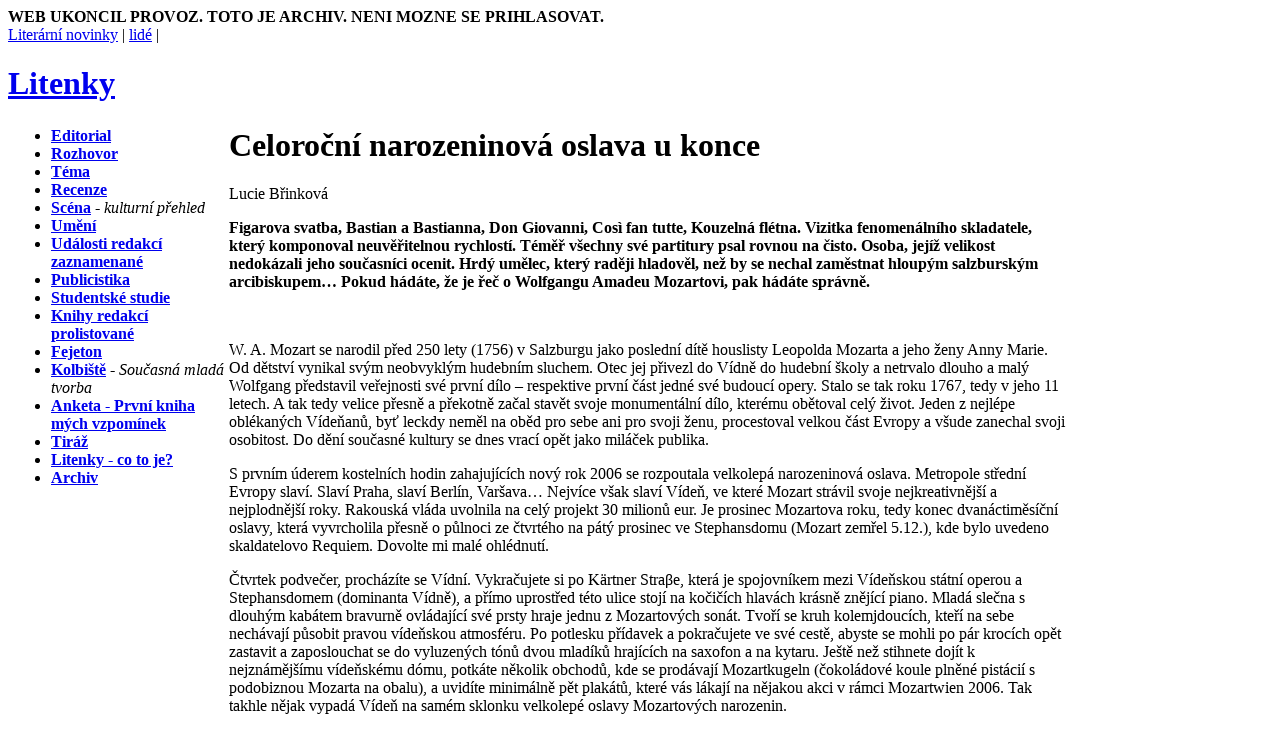

--- FILE ---
content_type: text/html
request_url: https://hlucnasamota.net/clanek.php/id-1772.html
body_size: 12341
content:
<!DOCTYPE html PUBLIC "-//W3C//DTD HTML 4.01 Transitional//EN">
<HTML lang="cs">
 <HEAD>
  <META HTTP-EQUIV="Content-Type" CONTENT="text/html; charset=utf-8">
  <META HTTP-EQUIV="Content-language" CONTENT="cs">
  <BASE HREF="">
  <META NAME="author" content="Lucie Břinková">
  <META NAME="description" content="Figarova svatba, Bastian a Bastianna, Don Giovanni, Cos&#236; fan tutte, Kouzelná flétna. Vizitka fenomenálního skladatele, který komponoval neuvěřitelnou rychlostí. Téměř všechny své partitury psal rovnou na čisto. Osoba, jejíž velikost nedokázali jeho současníci ocenit. Hrdý umělec, který raději hladověl, než by se nechal zaměstnat hloupým salzburským arcibiskupem&#8230; Pokud hádáte, že je řeč o Wolfgangu Amadeu Mozartovi, pak hádáte správně.">
  <TITLE>Celoroční narozeninová oslava u konce - Literární novinky</TITLE>
  <LINK rel="STYLESHEET" type="text/css"
         HREF="http://litenky.ff.cuni.cz/styly/novinky/zaklad.css">
  <LINK REL="alternate" TITLE="Literární novinky RSS" HREF="http://litenky.ff.cuni.cz/kanalizace/novinky.rdf" TYPE="application/rss+xml">
  <link rel="schema.DC" href="http://purl.org/dc/elements/1.1/">
   <meta name="DC.Language" scheme="RFC3066" content="cze">
   <META NAME="DC.Title" content="Celoroční narozeninová oslava u konce">
   <META NAME="DC.Title.alternative" content="Literární novinky">
   <META NAME="DC.Creator" content="Lucie Břinková">
   <META NAME="DC.Description.abstract" content="Figarova svatba, Bastian a Bastianna, Don Giovanni, Cos&#236; fan tutte, Kouzelná flétna. Vizitka fenomenálního skladatele, který komponoval neuvěřitelnou rychlostí. Téměř všechny své partitury psal rovnou na čisto. Osoba, jejíž velikost nedokázali jeho současníci ocenit. Hrdý umělec, který raději hladověl, než by se nechal zaměstnat hloupým salzburským arcibiskupem&#8230; Pokud hádáte, že je řeč o Wolfgangu Amadeu Mozartovi, pak hádáte správně.">
   <META NAME="DC.Date" content="2008-11-03">
   <meta name="DC.Type" scheme="DCMIType" content="Text">
   <meta name="DC.Type" scheme="PHNK" content="www dokumenty">
   <meta name="DC.Format" scheme="IMT" content="text/html">
   <meta name="DC.Format.medium" content="computerFile">
 </HEAD>

 <BODY>

 <DIV ID="all">

<B>WEB UKONCIL PROVOZ. TOTO JE ARCHIV. NENI MOZNE SE PRIHLASOVAT.</B><BR CLEAR=ALL>  <!--- USER TOOLBAR -->
  <DIV ID="lista">
   <DIV CLASS="prikazylista">
    <SPAN ID="topLinks">
     <A HREF="http://litenky.ff.cuni.cz/index.php">Literární novinky</A> | 
     <A HREF="http://litenky.ff.cuni.cz/uzivatele.php">lidé</A> |
    </SPAN>
   </DIV>
  </DIV>
  <!--- END USER TOOLBAR -->


<H1 ID="webTitle"><A HREF="http://litenky.ff.cuni.cz/"><SPAN>Litenky</SPAN></A></H1>  <LINK rel="STYLESHEET" type="text/css"
         HREF="http://litenky.ff.cuni.cz/styly/novinky/clanek.css">
<TABLE ID="content">
 <TR>
  <TD VALIGN=top WIDTH=214 ID="menu" CLASS="column left">
<UL>
 <LI><B><A HREF="http://litenky.ff.cuni.cz/index.php/id-49">Editorial</A></B></LI>
 <LI><B><A HREF="http://litenky.ff.cuni.cz/index.php/id-50">Rozhovor</A></B></LI>
 <LI><B><A HREF="http://litenky.ff.cuni.cz/index.php/id-307">Téma</A></B></LI>
 <LI><B><A HREF="http://litenky.ff.cuni.cz/index.php/id-54">Recenze</A></B></LI>
 <LI><B><A HREF="http://litenky.ff.cuni.cz/index.php/id-310">Scéna</A></B><EM> - kulturní přehled</EM></LI>
 <LI><B><A HREF="http://litenky.ff.cuni.cz/index.php/id-55">Umění</A></B></LI>
 <LI><B><A HREF="http://litenky.ff.cuni.cz/index.php/id-56">Události redakcí zaznamenané</A></B></LI>
 <LI><B><A HREF="http://litenky.ff.cuni.cz/index.php/id-57">Publicistika</A></B></LI>
 <LI><B><A HREF="http://litenky.ff.cuni.cz/index.php/id-58">Studentské studie</A></B></LI>
 <LI><B><A HREF="http://litenky.ff.cuni.cz/index.php/id-59">Knihy redakcí prolistované</A></B></LI>
 <LI><B><A HREF="http://litenky.ff.cuni.cz/index.php/id-60">Fejeton</A></B></LI>
 <LI><B><A HREF="http://litenky.ff.cuni.cz/index.php/id-309">Kolbiště</A></B><EM> - Současná mladá tvorba</EM></LI>
 <LI><B><A HREF="http://litenky.ff.cuni.cz/index.php/id-62">Anketa - První kniha mých vzpomínek</A></B></LI>
 <LI><B><A HREF="http://litenky.ff.cuni.cz/index.php/id-64">Tiráž</A></B></LI>
 <LI><B><A HREF="http://litenky.ff.cuni.cz/index.php/id-65">Litenky - co to je?</A></B></LI>
 <LI><B><A HREF="http://litenky.ff.cuni.cz/index.php/id-66">Archiv</A></B></LI>
</UL>
  </TD>
  <TD ID="main">
<DIV ID="clanek_detail">
<H1 CLASS="titulek">Celoroční narozeninová oslava u konce</H1>
<DIV CLASS="autor">Lucie Břinková</DIV>
<B CLASS="perex"><P>Figarova svatba, Bastian a Bastianna, Don Giovanni, Cos&#236; fan tutte, Kouzelná flétna. Vizitka fenomenálního skladatele, který komponoval neuvěřitelnou rychlostí. Téměř všechny své partitury psal rovnou na čisto. Osoba, jejíž velikost nedokázali jeho současníci ocenit. Hrdý umělec, který raději hladověl, než by se nechal zaměstnat hloupým salzburským arcibiskupem&#8230; Pokud hádáte, že je řeč o Wolfgangu Amadeu Mozartovi, pak hádáte správně.</P></B><BR>
<DIV CLASS="telo"><P>W. A. Mozart se narodil před 250 lety (1756) v Salzburgu jako poslední dítě houslisty Leopolda Mozarta a jeho ženy Anny Marie. Od dětství vynikal svým neobvyklým hudebním sluchem. Otec jej přivezl do Vídně do hudební školy a netrvalo dlouho a malý Wolfgang představil veřejnosti své první dílo &#8211; respektive první část jedné své budoucí opery. Stalo se tak roku 1767, tedy v jeho 11 letech. A tak tedy velice přesně a překotně začal  stavět svoje monumentální dílo, kterému obětoval celý život. Jeden z nejlépe oblékaných Vídeňanů, byť leckdy neměl na oběd pro sebe ani pro svoji ženu, procestoval velkou část Evropy a všude zanechal svoji osobitost. Do dění současné kultury se dnes vrací opět jako miláček publika.</P>
<P>S prvním úderem kostelních hodin zahajujících nový rok 2006 se rozpoutala velkolepá narozeninová oslava. Metropole střední Evropy slaví. Slaví Praha, slaví Berlín, Varšava&#8230; Nejvíce však slaví Vídeň, ve které Mozart strávil svoje nejkreativnější a nejplodnější roky. Rakouská vláda uvolnila na celý projekt 30 milionů eur. Je prosinec Mozartova roku, tedy konec dvanáctiměsíční oslavy, která vyvrcholila přesně o půlnoci ze čtvrtého na pátý prosinec ve Stephansdomu (Mozart zemřel 5.12.), kde bylo uvedeno skaldatelovo Requiem. Dovolte mi malé ohlédnutí.</P>
<P>Čtvrtek podvečer, procházíte se Vídní. Vykračujete si po Kärtner Stra&#946;e, která je spojovníkem mezi Vídeňskou státní operou a Stephansdomem (dominanta Vídně), a přímo uprostřed této ulice stojí na kočičích hlavách krásně znějící piano. Mladá slečna s dlouhým kabátem bravurně ovládající své prsty hraje jednu z Mozartových sonát. Tvoří se kruh kolemjdoucích, kteří na sebe nechávají působit pravou vídeňskou atmosféru. Po potlesku přídavek a pokračujete ve své cestě, abyste se mohli po pár krocích opět zastavit a zaposlouchat se do vyluzených tónů dvou mladíků hrajících na saxofon a na kytaru. Ještě než stihnete dojít k nejznámějšímu vídeňskému dómu, potkáte několik obchodů, kde se prodávají Mozartkugeln (čokoládové koule plněné pistácií s podobiznou Mozarta na obalu), a uvidíte minimálně pět plakátů, které vás lákají na nějakou akci v rámci Mozartwien 2006. Tak takhle nějak vypadá Vídeň na samém sklonku velkolepé oslavy Mozartových narozenin.</P>
<P>Staatsoper, Volksoper, Konzerthaus, Mozarthaus, Theater an der Wien, Albertina, Muzeumqvartier&#8230; - snad všechny kulturní vídeňské budovy, na které si vzpomenete, mají co do činění s tímto festivalem. Vídeň totiž vyzvala umělce z celého světa, aby na toto téma reagovali. Nezbylo než využít všech možných prostor, které středoevropská metropole nabízí. Dobře myšleno, avšak nedomyšleno.</P>
<P>Od ledna ve Vídni ve spojitosti s Mozartem proběhlo opravdu hodně akcí. Ať to byly koncerty, besedy, z různých stran pojaté výstavy, samozřejmě opery &#8211; klasické Mozartovy i moderně přeracované, či divadelní představení, vše bylo otevřeno veřejnosti a těšilo se velké návštěvnosti. Jen nevím, jestli by mě například v říjnu nezačalo &#8222;otravovat&#8220;, že všude, kde se pohybuji, na mě vykukuje podtext Mozartjahr 2006. Idea je to dobrá, ale bohužel v někom může snaha zapůsobit vzbudit opačný dojem&#8230; Myslím, že organizátoři zapomněli na svá studentská léta, kdy je profesoři nutili číst &#8222;povinnou četbu&#8220;. Kdo z nich ty knihy četl? Desetina? Většinou se obsahy děl opisovaly, ale knihy se nečetly. Nepřibližuje se tomu Mozartwien? Peter Sellars &#8211; produkční Mozartwien 2006 - na jedné tiskové konferenci řekl: &#8222;Už nebudeme prezentovat nic starého. Na konci roku totiž nebudou chtít lidé Mozarta ani slyšet. Myslím, že by byl Mozart potěšen.&#8220; Peter Sellars tuto svoji odpověď vyřkl v pozitivním slova smyslu. Já být Mozartem, pravděpodobně z toho smutním&#8230;</P>
<P>Není mi příjemné stokrát denně potkávat na ulici muže v dobových kabátech, kteří rozdávají upoutávky na Mozartwien, a neustále jim vysvětlovat, že opravdu nemám chuť utratit čtvrtinu stipendia za nějaký koncert. Já před nimi utíkám do nejbližšího knihkupectví, kde moji českou duši příjemně pohladí knihy se jmény jako je Stanislav Komárek, Jaroslav Hašek, Božena Němcová anebo Milan Kundera (závidím, že si Vídeňané kdykoliv mohou koupit Nesnesitelnou lehkost bytí).</P>
<P>Co se Vídni opravdu povedlo, jsou tzv. Stra&#946;enkonzerte &#8211; pouliční koncerty. Ty jediné vás opravdu dokážou vrátit do doby o dvě stě padesát let zpět, kdy se dámy procházely v noblesních šatech, pánové v bílých parukách  a společně pak zasedli do voňavé kavárny a pili vídeňské Melange, jedli Sacher Torte a poslouchali pouliční muzikanty.</P>
<P>Jelikož má Vídeň neuvěřitelně silnou atmosféru, oslavy tohoto typu k ní patří. Jako by vysoká šlechta pořád panovala a v Hofburgu žila Marie Terezie &#8211; což mě děsí a uchvacuje zároveň.  Myslím, že Mozartwien plně zužitkovala svoje ideje o velkolepé oslavě, že získala nové kontakty na umělce z celého světa, že vymyslela pestrý a různorodý program, že poskytla prostor experimentu, že otevřela další dveře do života Wolfganga Amadea Mozarta a že donutila národy k malému zastavení nad jeho osobou. Otázkou zůstává, zda to občas pořadatelé nevzali za špatný konec, především při propagaci akcí, a v některých lidech tak nevzbudili k Mozartovi spíše nechuť než obdiv. Čeho je moc, toho je příliš, ale čeho je málo, jakoby nebylo&#8230; Přesto za sebe prosím, příště trochu  více střízlivosti při &#8222;lovení&#8220; Mozartových posluchačů.</P>
<P>Literatura:</P>
<P>K2Kultur, 3/2006, Redaktion: Wien/Krems</P>
<P>Wagner, Renate: Neuer Opernführer &#8211; Liederspile, Oper, Operette, Musical; Verlag Prisma, Wien, 1978</P>
<P>www.wienmozart2006.at</P>
<P></P>
<P></P></DIV>
<DIV CLASS="datum_domicil_cas">(22. 11. 2006, 12:00, přidal uživatel <A HREF="http://litenky.ff.cuni.cz/uzivatele.php/uzivatel-363">lucie.brinkova</A>)</DIV>
</DIV>
<DIV ID="prikazy">
<SPAN CLASS="prikaz"><A CLASS="prikaz" HREF="http://litenky.ff.cuni.cz/clanek.php/id-1772/sablona-tisk">vytiskni <IMG SRC="http://litenky.ff.cuni.cz/styly/novinky/tisk.png" BORDER=0 ALIGN="middle" ALT="[=]"></A></SPAN><BR>
</DIV></DIV>
<H3 ID="debata">Debata k článku</H3><BR>
</DIV>
</TD>
<TD VALIGN=top WIDTH="194" CLASS="column right">
</TD>
</TABLE>
<DIV ID="paticka">
 <SMALL>
&copy; <A HREF="http://litenky.ff.cuni.cz/index.php">Literární novinky</A> 2004 - 2012 | 
   ISSN  1804-7319 |
   <A HREF="http://litenky.ff.cuni.cz/redaktori.php">redakce</A> | <A HREF="http://litenky.ff.cuni.cz/sitemap.php">mapa stránek</A>  
<BR>Prostor poskytuje: <A HREF="http://eldar.cz/">eldar.cz</A>, web <A HREF="http://eldar.cz/kangaroo/">klokánek</A>
 </SMALL>
</DIV>


 </BODY>
</HTML>
